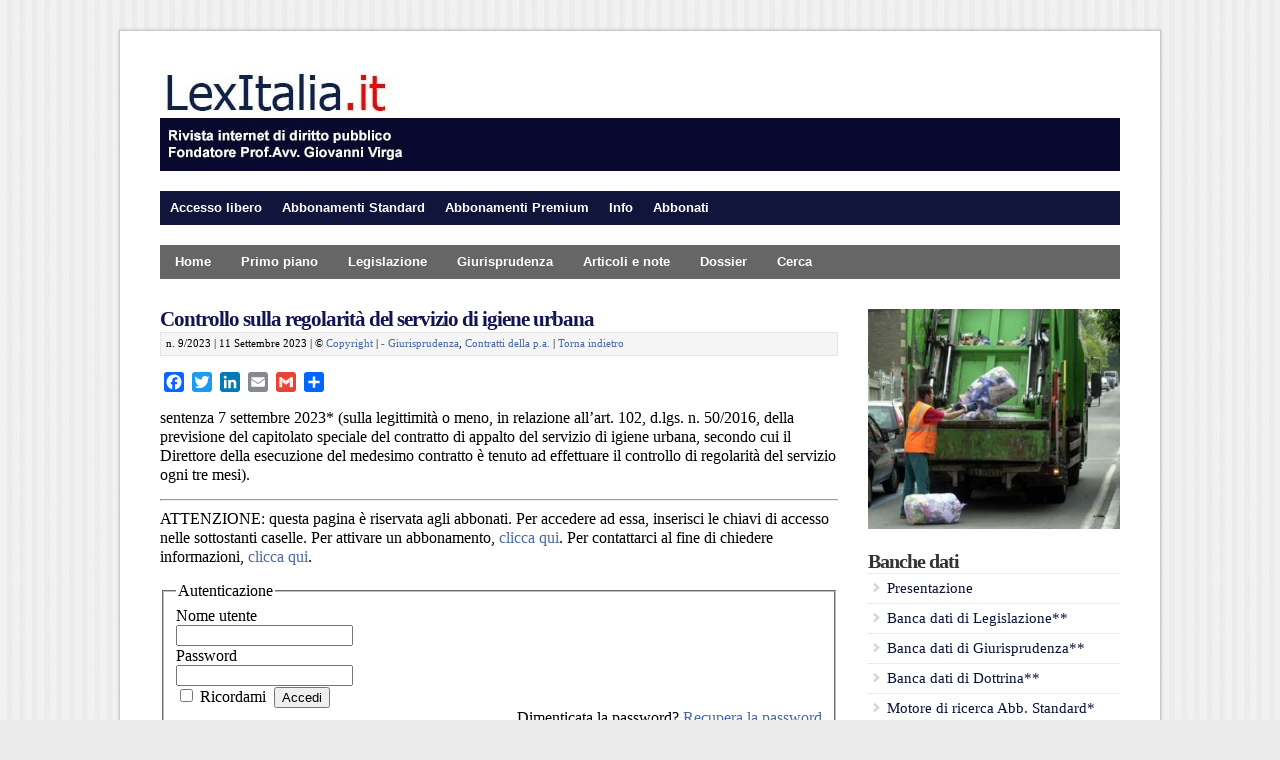

--- FILE ---
content_type: text/html; charset=UTF-8
request_url: https://lexitalia.it/a/2023/144227
body_size: 47299
content:
<!DOCTYPE html PUBLIC "-//W3C//DTD XHTML 1.0 Transitional//EN" "http://www.w3.org/TR/xhtml1/DTD/xhtml1-transitional.dtd">

<html xmlns="http://www.w3.org/1999/xhtml" lang="it-IT">

<head profile="http://gmpg.org/xfn/11">


	
<meta http-equiv="X-UA-Compatible" content="IE=edge" />

<meta http-equiv="Content-Type" content="text/html; charset=UTF-8" />

<meta name="viewport" content="width=device-width" />

<title>   Controllo sulla regolarità del servizio di igiene urbana  : LexItalia.it</title>

<link rel="stylesheet" href="https://lexitalia.it/a/wp-content/themes/wp-davinci209/style.css" type="text/css" media="screen" />

<link rel="pingback" href="https://lexitalia.it/a/xmlrpc.php" />

<!--[if lt IE 9]>
<script src="http://css3-mediaqueries-js.googlecode.com/svn/trunk/css3-mediaqueries.js"></script>
<![endif]-->


<link rel='dns-prefetch' href='//s.w.org' />
<link rel="alternate" type="application/rss+xml" title="LexItalia.it &raquo; Feed" href="https://lexitalia.it/a/feed" />
<link rel="alternate" type="application/rss+xml" title="LexItalia.it &raquo; Feed dei commenti" href="https://lexitalia.it/a/comments/feed" />
<link rel="alternate" type="application/rss+xml" title="LexItalia.it &raquo; Controllo sulla regolarità del servizio di igiene urbana Feed dei commenti" href="https://lexitalia.it/a/2023/144227/feed" />
		<script type="text/javascript">
			window._wpemojiSettings = {"baseUrl":"https:\/\/s.w.org\/images\/core\/emoji\/11.2.0\/72x72\/","ext":".png","svgUrl":"https:\/\/s.w.org\/images\/core\/emoji\/11.2.0\/svg\/","svgExt":".svg","source":{"concatemoji":"https:\/\/lexitalia.it\/a\/wp-includes\/js\/wp-emoji-release.min.js?ver=5.1.21"}};
			!function(e,a,t){var n,r,o,i=a.createElement("canvas"),p=i.getContext&&i.getContext("2d");function s(e,t){var a=String.fromCharCode;p.clearRect(0,0,i.width,i.height),p.fillText(a.apply(this,e),0,0);e=i.toDataURL();return p.clearRect(0,0,i.width,i.height),p.fillText(a.apply(this,t),0,0),e===i.toDataURL()}function c(e){var t=a.createElement("script");t.src=e,t.defer=t.type="text/javascript",a.getElementsByTagName("head")[0].appendChild(t)}for(o=Array("flag","emoji"),t.supports={everything:!0,everythingExceptFlag:!0},r=0;r<o.length;r++)t.supports[o[r]]=function(e){if(!p||!p.fillText)return!1;switch(p.textBaseline="top",p.font="600 32px Arial",e){case"flag":return s([55356,56826,55356,56819],[55356,56826,8203,55356,56819])?!1:!s([55356,57332,56128,56423,56128,56418,56128,56421,56128,56430,56128,56423,56128,56447],[55356,57332,8203,56128,56423,8203,56128,56418,8203,56128,56421,8203,56128,56430,8203,56128,56423,8203,56128,56447]);case"emoji":return!s([55358,56760,9792,65039],[55358,56760,8203,9792,65039])}return!1}(o[r]),t.supports.everything=t.supports.everything&&t.supports[o[r]],"flag"!==o[r]&&(t.supports.everythingExceptFlag=t.supports.everythingExceptFlag&&t.supports[o[r]]);t.supports.everythingExceptFlag=t.supports.everythingExceptFlag&&!t.supports.flag,t.DOMReady=!1,t.readyCallback=function(){t.DOMReady=!0},t.supports.everything||(n=function(){t.readyCallback()},a.addEventListener?(a.addEventListener("DOMContentLoaded",n,!1),e.addEventListener("load",n,!1)):(e.attachEvent("onload",n),a.attachEvent("onreadystatechange",function(){"complete"===a.readyState&&t.readyCallback()})),(n=t.source||{}).concatemoji?c(n.concatemoji):n.wpemoji&&n.twemoji&&(c(n.twemoji),c(n.wpemoji)))}(window,document,window._wpemojiSettings);
		</script>
		<style type="text/css">
img.wp-smiley,
img.emoji {
	display: inline !important;
	border: none !important;
	box-shadow: none !important;
	height: 1em !important;
	width: 1em !important;
	margin: 0 .07em !important;
	vertical-align: -0.1em !important;
	background: none !important;
	padding: 0 !important;
}
</style>
	<link rel='stylesheet' id='validate-engine-css-css'  href='https://lexitalia.it/a/wp-content/plugins/wysija-newsletters/css/validationEngine.jquery.css?ver=2.14' type='text/css' media='all' />
<link rel='stylesheet' id='wp-block-library-css'  href='https://lexitalia.it/a/wp-includes/css/dist/block-library/style.min.css?ver=5.1.21' type='text/css' media='all' />
<link rel='stylesheet' id='tablepress-default-css'  href='https://lexitalia.it/a/wp-content/plugins/tablepress/css/default.min.css?ver=1.9.2' type='text/css' media='all' />
<link rel='stylesheet' id='addtoany-css'  href='https://lexitalia.it/a/wp-content/plugins/add-to-any/addtoany.min.css?ver=1.15' type='text/css' media='all' />
<link rel='stylesheet' id='wp-members-css'  href='http://www.lexitalia.it/a/wp-content/themes/wp-davinci209/style.css?ver=5.1.21' type='text/css' media='all' />
<script type='text/javascript' src='https://lexitalia.it/a/wp-includes/js/jquery/jquery.js?ver=1.12.4'></script>
<script type='text/javascript' src='https://lexitalia.it/a/wp-includes/js/jquery/jquery-migrate.min.js?ver=1.4.1'></script>
<script type='text/javascript' src='https://lexitalia.it/a/wp-content/plugins/add-to-any/addtoany.min.js?ver=1.1'></script>
<script type='text/javascript'>
/* <![CDATA[ */
var upb_vars = {"ajaxurl":"https:\/\/lexitalia.it\/a\/wp-admin\/admin-ajax.php","added_message":"Il segnalibro \u00e8 stato aggiunto.","delete_message":"Il segnalibro \u00e8 stato cancellato."};
/* ]]> */
</script>
<script type='text/javascript' src='https://lexitalia.it/a/wp-content/plugins/user-bookmarks/includes/bookmarks.js?ver=5.1.21'></script>
<script type='text/javascript' src='https://lexitalia.it/a/wp-content/themes/wp-davinci209/js/external.js?ver=5.1.21'></script>
<script type='text/javascript' src='https://lexitalia.it/a/wp-content/themes/wp-davinci209/js/suckerfish.js?ver=5.1.21'></script>
<script type='text/javascript' src='https://lexitalia.it/a/wp-content/themes/wp-davinci209/js/suckerfish-cat.js?ver=5.1.21'></script>
<script type='text/javascript' src='https://lexitalia.it/a/wp-content/themes/wp-davinci209/js/flexslider.js?ver=5.1.21'></script>
<script type='text/javascript' src='https://lexitalia.it/a/wp-content/themes/wp-davinci209/admin/jquery-ui-personalized-1.5.2.packed.js?ver=5.1.21'></script>
<script type='text/javascript' src='https://lexitalia.it/a/wp-content/themes/wp-davinci209/admin/sprinkle-tabs.js?ver=5.1.21'></script>
<link rel='https://api.w.org/' href='https://lexitalia.it/a/wp-json/' />
<link rel="EditURI" type="application/rsd+xml" title="RSD" href="https://lexitalia.it/a/xmlrpc.php?rsd" />
<link rel="wlwmanifest" type="application/wlwmanifest+xml" href="https://lexitalia.it/a/wp-includes/wlwmanifest.xml" /> 
<link rel='prev' title='Pubblicazione dei bandi di concorso' href='https://lexitalia.it/a/2023/144225' />
<link rel='next' title='Prescrizione estintiva del risarcimento del danno' href='https://lexitalia.it/a/2023/144229' />
<meta name="generator" content="WordPress 5.1.21" />
<link rel="canonical" href="https://lexitalia.it/a/2023/144227" />
<link rel='shortlink' href='https://lexitalia.it/a/?p=144227' />
<link rel="alternate" type="application/json+oembed" href="https://lexitalia.it/a/wp-json/oembed/1.0/embed?url=https%3A%2F%2Flexitalia.it%2Fa%2F2023%2F144227" />
<link rel="alternate" type="text/xml+oembed" href="https://lexitalia.it/a/wp-json/oembed/1.0/embed?url=https%3A%2F%2Flexitalia.it%2Fa%2F2023%2F144227&#038;format=xml" />

<script data-cfasync="false">
window.a2a_config=window.a2a_config||{};a2a_config.callbacks=[];a2a_config.overlays=[];a2a_config.templates={};a2a_localize = {
	Share: "Share",
	Save: "Salva",
	Subscribe: "Abbonati",
	Email: "Email",
	Bookmark: "Segnalibro",
	ShowAll: "espandi",
	ShowLess: "comprimi",
	FindServices: "Trova servizi",
	FindAnyServiceToAddTo: "Trova subito un servizio da aggiungere",
	PoweredBy: "Powered by",
	ShareViaEmail: "Condividi via email",
	SubscribeViaEmail: "Iscriviti via email",
	BookmarkInYourBrowser: "Aggiungi ai segnalibri",
	BookmarkInstructions: "Premi Ctrl+D o \u2318+D per mettere questa pagina nei preferiti",
	AddToYourFavorites: "Aggiungi ai favoriti",
	SendFromWebOrProgram: "Invia da qualsiasi indirizzo email o programma di posta elettronica",
	EmailProgram: "Programma di posta elettronica",
	More: "Di più&#8230;",
	ThanksForSharing: "Thanks for sharing!",
	ThanksForFollowing: "Thanks for following!"
};

a2a_config.onclick=1;
(function(d,s,a,b){a=d.createElement(s);b=d.getElementsByTagName(s)[0];a.async=1;a.src="https://static.addtoany.com/menu/page.js";b.parentNode.insertBefore(a,b);})(document,"script");
</script>
<!-- WordPress Most Popular --><script type="text/javascript">/* <![CDATA[ */ jQuery.post("https://lexitalia.it/a/wp-admin/admin-ajax.php", { action: "wmp_update", id: 144227, token: "3164e909d9" }); /* ]]> */</script><!-- /WordPress Most Popular --><style data-context="foundation-flickity-css">/*! Flickity v2.0.2
http://flickity.metafizzy.co
---------------------------------------------- */.flickity-enabled{position:relative}.flickity-enabled:focus{outline:0}.flickity-viewport{overflow:hidden;position:relative;height:100%}.flickity-slider{position:absolute;width:100%;height:100%}.flickity-enabled.is-draggable{-webkit-tap-highlight-color:transparent;tap-highlight-color:transparent;-webkit-user-select:none;-moz-user-select:none;-ms-user-select:none;user-select:none}.flickity-enabled.is-draggable .flickity-viewport{cursor:move;cursor:-webkit-grab;cursor:grab}.flickity-enabled.is-draggable .flickity-viewport.is-pointer-down{cursor:-webkit-grabbing;cursor:grabbing}.flickity-prev-next-button{position:absolute;top:50%;width:44px;height:44px;border:none;border-radius:50%;background:#fff;background:hsla(0,0%,100%,.75);cursor:pointer;-webkit-transform:translateY(-50%);transform:translateY(-50%)}.flickity-prev-next-button:hover{background:#fff}.flickity-prev-next-button:focus{outline:0;box-shadow:0 0 0 5px #09f}.flickity-prev-next-button:active{opacity:.6}.flickity-prev-next-button.previous{left:10px}.flickity-prev-next-button.next{right:10px}.flickity-rtl .flickity-prev-next-button.previous{left:auto;right:10px}.flickity-rtl .flickity-prev-next-button.next{right:auto;left:10px}.flickity-prev-next-button:disabled{opacity:.3;cursor:auto}.flickity-prev-next-button svg{position:absolute;left:20%;top:20%;width:60%;height:60%}.flickity-prev-next-button .arrow{fill:#333}.flickity-page-dots{position:absolute;width:100%;bottom:-25px;padding:0;margin:0;list-style:none;text-align:center;line-height:1}.flickity-rtl .flickity-page-dots{direction:rtl}.flickity-page-dots .dot{display:inline-block;width:10px;height:10px;margin:0 8px;background:#333;border-radius:50%;opacity:.25;cursor:pointer}.flickity-page-dots .dot.is-selected{opacity:1}</style>
<!-- Alternate Stylesheet -->
<link href="https://lexitalia.it/a/wp-content/themes/wp-davinci209/styles/default.css" rel="stylesheet" type="text/css" />

<!-- Custom Styles from Theme Setting Page -->
<style type="text/css">
body {background-color:#ebebeb;background-image:url(http://www.lexitalia.it/images/crisp_paper.png);background-repeat:repeat;background-attachment:scroll;background-position:top left;font-family:Georgia,Times,serif;color:#000000;}
a,a:link,a:visited {color:#b3182e;}
a:hover,a:active {color:#1b1862;}
#outer-wrap {border-width:1px;border-style:solid;border-color:#c9c9c9;box-shadow:0px 0px 3px rgba(0,0,0,.2);-moz-box-shadow:0px 0px 3px rgba(0,0,0,.2);-webkit-box-shadow:0px 0px 3px rgba(0,0,0,.2);}
h1,h2,h3,h4,h5,h6,h7,#sitetitle .title {font-family:Georgia,Times,serif;font-weight:bold !important;}
h1,h2,h3,h4,h5,h6,h7,#sitetitle .title {font-weight:bold !important;}
.post-title a,.post-title a:link,.post-title a:visited {color:#141454 !important;}
.post-title a:hover,.post-title a:active {color:#b3182e !important;}
#sitetitle,#sitetitle .title {text-align:left;}
#sitetitle .title,#sitetitle .description {float:none;text-indent:-999em;position:absolute;display:none;left:-999em;}
#topnav,#topnav ul ul a {font-size:10pt;font-weight:bold;font-family:Helvetica,Arial,sans-serif;background:#11153b;}
#topnav {border:0;}
#topnav ul ul,#topnav ul ul a {border-color:#fff;}
#topnav ul li.searchform {padding-right:4px;padding-left:4px;}
#topnav ul a,#topnav ul ul a {color:#ffffff;}
#topnav ul a:hover,#topnav ul ul a:hover {color:#ffffff;}
#topnav ul a:hover,#topnav ul ul a:hover {background-color:#9c9583;}
#catnav,#catnav ul ul a {font-size:10pt;font-weight:bold;font-family:Helvetica,Arial,sans-serif;background-color:#666666;}
#catnav {border:0;} #catnav ul ul,#catnav ul ul a {border-color:#fff;}
#catnav ul a,#catnav ul ul a {color:#ffffff;}
#catnav ul a:hover,#catnav ul ul a:hover {color:#ffffff;}
#catnav ul a:hover,#catnav ul ul a:hover {background-color:#b3182e;}
.maincontent {font-size:12pt;}
.maincontent a, .maincontent a:link, .maincontent a:visited {color:#4a69a6;}
.maincontent a:hover, .maincontent a:active {color:#b3182e;}
#contentright {font-size:11pt;}
#contentright a, #contentright a:link, #contentright a:visited {color:#0c133b;}
#contentright a:hover, #contentright a:active {color:#403879;}
#commentform input#submit,.archive-tabs a,.archive-tabs a:link,.archive-tabs a:visited,a.more-link,a.more-link:link,a.more-link:visited,#searchform #submitbutton,p.email-form .subbutton,a.comment-reply-link,a.comment-reply-link:link,a.comment-reply-link:visited {border-color:#252e42;background-color:#252e42;}
#commentform input#submit,.archive-tabs a,.archive-tabs a:link,.archive-tabs a:visited,a.more-link,a.more-link:link,a.more-link:visited,#searchform #submitbutton,p.email-form .subbutton,a.comment-reply-link,a.comment-reply-link:link,a.comment-reply-link:visited {color:#ffffff;}
#commentform input#submit:hover,.archive-tabs a:hover,.archive-tabs a:active,.archive-tabs .ui-tabs-selected a,a.more-link:hover,a.more-link:active,#searchform #submitbutton:hover,p.email-form .subbutton:hover,a.comment-reply-link:hover,a.comment-reply-link:active {border-color:#c21021;background-color:#c21021;}
#commentform input#submit:hover,.archive-tabs a:hover,.archive-tabs a:active,.archive-tabs .ui-tabs-selected a,a.more-link:hover,a.more-link:active,#searchform #submitbutton:hover,p.email-form .subbutton:hover,a.comment-reply-link:hover,a.comment-reply-link:active {color:#ffffff;}
</style>

<!-- Styles from custom.css -->
<link href="https://lexitalia.it/a/wp-content/themes/wp-davinci209/custom.css" rel="stylesheet" type="text/css" />

<!-- WP-Members version 2.9.6, available at http://rocketgeek.com/wp-members -->
<link rel="icon" href="https://lexitalia.it/a/wp-content/uploads/bandiera-italia11-100x100.png" sizes="32x32" />
<link rel="icon" href="https://lexitalia.it/a/wp-content/uploads/bandiera-italia11-200x200.png" sizes="192x192" />
<link rel="apple-touch-icon-precomposed" href="https://lexitalia.it/a/wp-content/uploads/bandiera-italia11-200x200.png" />
<meta name="msapplication-TileImage" content="https://lexitalia.it/a/wp-content/uploads/bandiera-italia11.png" />
<style>.ios7.web-app-mode.has-fixed header{ background-color: rgba(22,43,70,.88);}</style>	
</head>

<body class="post-template-default single single-post postid-144227 single-format-standard c-sw">

<div id="outer-wrap">

	<div id="wrap">

		<div id="header">
			<div id="head-content" class="clearfix">
									<div id="logo">
						<a href="https://lexitalia.it/a" title="LexItalia.it"><img src="http://www.lexitalia.it/images/logo.jpg" alt="LexItalia.it" /></a>
					</div>
											</div>
		</div>

		<div id="topnav">
			<div class="limit clearfix">
									<ul class="clearfix">
						<li id="menu-item-258" class="menu-item menu-item-type-custom menu-item-object-custom menu-item-has-children menu-item-258"><a>Accesso libero</a>
<ul class="sub-menu">
	<li id="menu-item-260" class="menu-item menu-item-type-custom menu-item-object-custom menu-item-260"><a href="http://www.lexitalia.it/a/info1">Presentazione della rivista</a></li>
	<li id="menu-item-16827" class="menu-item menu-item-type-post_type menu-item-object-page menu-item-16827"><a href="https://lexitalia.it/a/banche-dati">Presentazione delle banche dati</a></li>
	<li id="menu-item-64860" class="menu-item menu-item-type-custom menu-item-object-custom menu-item-64860"><a href="http://www.lexitalia.it/a/2014/19911">Segnalibri</a></li>
	<li id="menu-item-15460" class="menu-item menu-item-type-custom menu-item-object-custom menu-item-15460"><a href="http://www.gazzettaufficiale.it/">Gazzetta Ufficiale R.I.</a></li>
	<li id="menu-item-261" class="menu-item menu-item-type-custom menu-item-object-custom menu-item-261"><a href="http://www.lexitalia.it/a/mailing-list">Mailing list</a></li>
	<li id="menu-item-411" class="menu-item menu-item-type-custom menu-item-object-custom menu-item-411"><a href="http://blog.lexitalia.it/">Weblog</a></li>
	<li id="menu-item-86219" class="menu-item menu-item-type-custom menu-item-object-custom menu-item-86219"><a href="http://www.lexitalia.it/a/2012/12739">Documenti vari</a></li>
	<li id="menu-item-263" class="menu-item menu-item-type-custom menu-item-object-custom menu-item-263"><a href="http://www.lexitalia.it/a/ebooks">E-book</a></li>
</ul>
</li>
<li id="menu-item-264" class="menu-item menu-item-type-custom menu-item-object-custom menu-item-has-children menu-item-264"><a>Abbonamenti Standard</a>
<ul class="sub-menu">
	<li id="menu-item-265" class="menu-item menu-item-type-custom menu-item-object-custom menu-item-265"><a href="http://www.lexitalia.it/a/copertine-precedenti">Precedenti copertine</a></li>
	<li id="menu-item-266" class="menu-item menu-item-type-custom menu-item-object-custom menu-item-266"><a href="http://www.lexitalia.it/a/indici-giurisprudenza">Giurisprudenza</a></li>
	<li id="menu-item-270" class="menu-item menu-item-type-custom menu-item-object-custom menu-item-270"><a href="http://www.lexitalia.it/a/?p=14766">Motore di ricerca</a></li>
</ul>
</li>
<li id="menu-item-271" class="menu-item menu-item-type-custom menu-item-object-custom menu-item-has-children menu-item-271"><a>Abbonamenti Premium</a>
<ul class="sub-menu">
	<li id="menu-item-272" class="menu-item menu-item-type-custom menu-item-object-custom menu-item-272"><a href="http://www.lexitalia.it/a/copertine-precedenti">Precedenti copertine</a></li>
	<li id="menu-item-274" class="menu-item menu-item-type-custom menu-item-object-custom menu-item-274"><a href="http://www.lexitalia.it/a/indici-giurisprudenza">Giurisprudenza</a></li>
	<li id="menu-item-275" class="menu-item menu-item-type-custom menu-item-object-custom menu-item-275"><a href="http://www.lexitalia.it/uploads1/lex.htm">Banca dati di Legislazione</a></li>
	<li id="menu-item-276" class="menu-item menu-item-type-custom menu-item-object-custom menu-item-276"><a href="http://www.lexitalia.it/uploads1/giurisprudenza.htm">Banca dati di Giurisprudenza</a></li>
	<li id="menu-item-277" class="menu-item menu-item-type-custom menu-item-object-custom menu-item-277"><a href="http://www.lexitalia.it/uploads1/dottrina.htm">Banca dati di Dottrina</a></li>
</ul>
</li>
<li id="menu-item-279" class="menu-item menu-item-type-custom menu-item-object-custom menu-item-has-children menu-item-279"><a>Info</a>
<ul class="sub-menu">
	<li id="menu-item-280" class="menu-item menu-item-type-custom menu-item-object-custom menu-item-280"><a href="http://www.lexitalia.it/a/contatti">Contatti</a></li>
	<li id="menu-item-13076" class="menu-item menu-item-type-custom menu-item-object-custom menu-item-13076"><a href="http://www.lexitalia.it/a/2012/12916">Collaborazioni</a></li>
	<li id="menu-item-281" class="menu-item menu-item-type-custom menu-item-object-custom menu-item-281"><a href="http://www.lexitalia.it/a/2012/12911">Copyright</a></li>
	<li id="menu-item-72700" class="menu-item menu-item-type-custom menu-item-object-custom menu-item-72700"><a href="http://www.lexitalia.it/members/member_cp/view_info.php">Info su abbonamento</a></li>
	<li id="menu-item-41698" class="menu-item menu-item-type-custom menu-item-object-custom menu-item-41698"><a href="http://www.lexitalia.it/a/?a=logout">Logout</a></li>
</ul>
</li>
<li id="menu-item-282" class="menu-item menu-item-type-custom menu-item-object-custom menu-item-has-children menu-item-282"><a>Abbonati</a>
<ul class="sub-menu">
	<li id="menu-item-2132" class="menu-item menu-item-type-custom menu-item-object-custom menu-item-2132"><a href="http://www.lexitalia.it/a/condizioni-abbonamento">Condizioni di abbonamento</a></li>
	<li id="menu-item-32960" class="menu-item menu-item-type-custom menu-item-object-custom menu-item-32960"><a href="http://www.lexitalia.it/a/tabella-comparativa">Tabella comparativa</a></li>
	<li id="menu-item-2135" class="menu-item menu-item-type-custom menu-item-object-custom menu-item-2135"><a href="http://www.lexitalia.it/vari/bollettino.pdf">Bollettino c/c postale</a></li>
	<li id="menu-item-65335" class="menu-item menu-item-type-custom menu-item-object-custom menu-item-65335"><a href="http://www.lexitalia.it/vari/abbannuale.htm">Modulo html</a></li>
	<li id="menu-item-2134" class="menu-item menu-item-type-custom menu-item-object-custom menu-item-2134"><a href="http://www.lexitalia.it/a/negozio-2">Procedura on line</a></li>
</ul>
</li>
						<li class="searchform"><form id="searchform" method="get" action="https://lexitalia.it/a/" ><input type="text" value="" onfocus="if (this.value == '') {this.value = '';}" onblur="if (this.value == '') {this.value = '';}" size="18" maxlength="50" name="s" id="searchfield" /><input type="submit" value="Cerca" id="submitbutton" /></form>
</li>
					</ul>
							</div>
		</div>

				<div id="catnav">
			<div class="limit clearfix">
									<ul class="clearfix">
						<li id="menu-item-1477" class="menu-item menu-item-type-custom menu-item-object-custom menu-item-1477"><a href="http://www.lexitalia.it/a/">Home</a></li>
<li id="menu-item-63539" class="menu-item menu-item-type-taxonomy menu-item-object-category menu-item-63539"><a href="https://lexitalia.it/a/category/primo-piano">Primo piano</a></li>
<li id="menu-item-63542" class="menu-item menu-item-type-taxonomy menu-item-object-category menu-item-63542"><a href="https://lexitalia.it/a/category/legislazione">Legislazione</a></li>
<li id="menu-item-63717" class="menu-item menu-item-type-taxonomy menu-item-object-category current-post-ancestor current-menu-parent current-post-parent menu-item-63717"><a href="https://lexitalia.it/a/category/giurisprudenza">Giurisprudenza</a></li>
<li id="menu-item-63718" class="menu-item menu-item-type-taxonomy menu-item-object-category menu-item-63718"><a href="https://lexitalia.it/a/category/articoli-e-note">Articoli e note</a></li>
<li id="menu-item-64844" class="menu-item menu-item-type-custom menu-item-object-custom menu-item-has-children menu-item-64844"><a>Dossier</a>
<ul class="sub-menu">
	<li id="menu-item-86988" class="menu-item menu-item-type-custom menu-item-object-custom menu-item-86988"><a href="http://www.lexitalia.it/a/il-sistema-elettorale-c-d-italicum">Dossier sull&#8217;Italicum</a></li>
	<li id="menu-item-64845" class="menu-item menu-item-type-custom menu-item-object-custom menu-item-64845"><a href="http://www.lexitalia.it/a/2015/64839">Riforma della P.A.</a></li>
	<li id="menu-item-75378" class="menu-item menu-item-type-custom menu-item-object-custom menu-item-75378"><a href="http://www.lexitalia.it/a/2016/75106">Riforma della Costituzione</a></li>
	<li id="menu-item-72195" class="menu-item menu-item-type-custom menu-item-object-custom menu-item-72195"><a href="http://www.lexitalia.it/a/2016/72190">Riforma degli appalti</a></li>
	<li id="menu-item-78608" class="menu-item menu-item-type-custom menu-item-object-custom menu-item-78608"><a href="http://www.lexitalia.it/a/2016/78604">Il processo amministrativo telematico</a></li>
	<li id="menu-item-64852" class="menu-item menu-item-type-custom menu-item-object-custom menu-item-64852"><a href="http://www.lexitalia.it/a/2015/64847">Jobs act</a></li>
	<li id="menu-item-69354" class="menu-item menu-item-type-custom menu-item-object-custom menu-item-69354"><a href="http://www.lexitalia.it/a/2014/11359">Fatturazione elettronica</a></li>
</ul>
</li>
<li id="menu-item-64380" class="menu-item menu-item-type-custom menu-item-object-custom menu-item-64380"><a href="http://www.lexitalia.it/a/ricerca1">Cerca</a></li>
					</ul>
							</div>
		</div>
		
		
	
	
	<div id="page" class="clearfix">

		<div id="contentleft">

			

			
			
			<div id="content" class="maincontent">

				
				

				<div class="singlepost">

					<div class="post" id="post-main-144227">

						<div class="entry">

							<h1 class="post-title single"><a href="https://lexitalia.it/a/2023/144227" rel="bookmark" title="Permanent Link to Controllo sulla regolarità del servizio di igiene urbana">Controllo sulla regolarità del servizio di igiene urbana</a></h1>

							<div class="meta single">



	<span class="meta-date">

n. 9/2023 | 11 Settembre 2023 | © <a href="http://www.lexitalia.it/a/copyright">Copyright</a> |  <a href="https://lexitalia.it/a/category/giurisprudenza" rel="category tag">- Giurisprudenza</a>, <a href="https://lexitalia.it/a/category/contratti-della-p-a" rel="category tag">Contratti della p.a.</a> | <a href="javascript:history.go(-1)">Torna indietro</a> 


		
	<span class="readmore">

		<a href="https://lexitalia.it/a/2023/144227" rel="nofollow" title="Permanent Link to Controllo sulla regolarità del servizio di igiene urbana">More</a>

	</span>

</div>


							

							<div class="addtoany_share_save_container addtoany_content addtoany_content_top">
<div class="a2a_kit a2a_kit_size_20 addtoany_list" data-a2a-url="https://lexitalia.it/a/2023/144227" data-a2a-title="Controllo sulla regolarità del servizio di igiene urbana"><a class="a2a_button_facebook" href="https://www.addtoany.com/add_to/facebook?linkurl=https%3A%2F%2Flexitalia.it%2Fa%2F2023%2F144227&amp;linkname=Controllo%20sulla%20regolarit%C3%A0%20del%20servizio%20di%20igiene%20urbana" title="Facebook" rel="nofollow noopener" target="_blank"></a><a class="a2a_button_twitter" href="https://www.addtoany.com/add_to/twitter?linkurl=https%3A%2F%2Flexitalia.it%2Fa%2F2023%2F144227&amp;linkname=Controllo%20sulla%20regolarit%C3%A0%20del%20servizio%20di%20igiene%20urbana" title="Twitter" rel="nofollow noopener" target="_blank"></a><a class="a2a_button_linkedin" href="https://www.addtoany.com/add_to/linkedin?linkurl=https%3A%2F%2Flexitalia.it%2Fa%2F2023%2F144227&amp;linkname=Controllo%20sulla%20regolarit%C3%A0%20del%20servizio%20di%20igiene%20urbana" title="LinkedIn" rel="nofollow noopener" target="_blank"></a><a class="a2a_button_email" href="https://www.addtoany.com/add_to/email?linkurl=https%3A%2F%2Flexitalia.it%2Fa%2F2023%2F144227&amp;linkname=Controllo%20sulla%20regolarit%C3%A0%20del%20servizio%20di%20igiene%20urbana" title="Email" rel="nofollow noopener" target="_blank"></a><a class="a2a_button_google_gmail" href="https://www.addtoany.com/add_to/google_gmail?linkurl=https%3A%2F%2Flexitalia.it%2Fa%2F2023%2F144227&amp;linkname=Controllo%20sulla%20regolarit%C3%A0%20del%20servizio%20di%20igiene%20urbana" title="Gmail" rel="nofollow noopener" target="_blank"></a><a class="a2a_dd addtoany_share_save addtoany_share" href="https://www.addtoany.com/share"></a></div>
</div>
<p>sentenza 7 settembre 2023* (sulla legittimità o meno, in relazione all’art. 102, d.lgs. n. 50/2016, della previsione del capitolato speciale del contratto di appalto del servizio di igiene urbana, secondo cui il Direttore della esecuzione del medesimo contratto è tenuto ad effettuare il controllo di regolarità del servizio ogni tre mesi).</p>
<p><hr/>ATTENZIONE: questa pagina è riservata agli abbonati. Per accedere ad essa, inserisci le chiavi di accesso nelle sottostanti caselle. Per attivare un abbonamento, <a href="http://www.lexitalia.it/a/negozio">clicca qui</a>. Per contattarci al fine di chiedere informazioni, <a href="http://www.lexitalia.it/a/contatti">clicca qui</a>. </p>
<div id="wpmem_login"><a name="login"></a><form action="/members/login.php" method="POST" id="" class="form"><input type="hidden" name="action" value="login" /><fieldset><legend>Autenticazione</legend><label for="username">Nome utente</label><div class="div_text"><input name="username" type="text" id="username" value="" class="username" /></div><label for="password">Password</label><div class="div_text"><input name="password" type="password" id="password" class="password" /></div><input name="redirect_to" type="hidden" value="https://lexitalia.it/a/2023/144227" /><input name="a" type="hidden" value="login" /><div class="button_div"><input name="rememberme" type="checkbox" id="rememberme" value="forever" />&nbsp;Ricordami&nbsp;&nbsp;<input type="submit" name="Submit" value="Accedi" class="buttons" /></div><div align="right" class="link-text">Dimenticata la password?&nbsp;<a href="http://www.lexitalia.it/members/lost_password.php?a=pwdreset">Recupera la password</a></div><div align="right" class="link-text">Non hai una password?&nbsp;<a href="http://www.lexitalia.it/a/negozio">Attiva un abbonamento</a></div></fieldset></form></div><div style=text-align:right;></div>
<div class="crp_related  ">
<hr>
<h5>Vedi anche:</h5>
<ul>
<li><a href="https://lexitalia.it/a/2015/67902"    ><span class="crp_title">Proroga del servizio di igiene urbana</span></a><span class="crp_date"> 4 Dicembre 2015</span> </li>
<li><a href="https://lexitalia.it/a/2016/77447"    ><span class="crp_title">Affidamento “in house” del servizio di igiene urbana</span></a><span class="crp_date"> 18 Maggio 2016</span> </li>
<li><a href="https://lexitalia.it/a/2017/91240"    ><span class="crp_title">Proroga di urgenza del servizio di igiene urbana</span></a><span class="crp_date"> 27 Aprile 2017</span> </li>
</ul>
<div class="crp_clear"></div>
</div>
 

							<div style="clear:both;"></div>

							
							

						</div>

						
						<div id="related" class="clearfix" style="text-align: left;">
	<img border="0" src="http://www.lexitalia.it/images/Lexitalia3.gif" width="180" height="35"><p>
	</p><hr />
 <p style="text-align: left;font-family:Helvetica, sans-serif;"><a href="http://www.lexitalia.it/a/info1">Presentazione della rivista</a></p>
  <p style="text-align: left;font-family:Helvetica, sans-serif;"><a href="http://www.lexitalia.it/a/richiesta-di-informazioni">Richiedi informazioni</a></p>
  <p style="text-align: left;font-family:Helvetica, sans-serif;"><a href="http://www.lexitalia.it/a/negozio">Attiva un abbonamento</a></p><hr />

</div> 

                                                    		<p class="nocomments"></p>
	
					</div>

					<div class="navigation clearfix">
	<div class="alignleft single">
		&laquo; <a href="https://lexitalia.it/a/2023/144225" rel="prev">Pubblicazione dei bandi di concorso</a>	</div>
	<div class="alignright single">
		<a href="https://lexitalia.it/a/2023/144229" rel="next">Prescrizione estintiva del risarcimento del danno</a> &raquo;	</div>
</div>
				</div>


			</div>

			
		</div>


		<div id="contentright">

			<div id="sidebar" class="clearfix">
				<div id="featuredimagewidget-3" class="widget widget_featuredimagewidget"><div class="widget-wrap"><img width="315" height="275" src="https://lexitalia.it/a/wp-content/uploads/raccolta-rifiuti1-315x275.jpg" class="attachment-narrow-featured-image size-narrow-featured-image wp-post-image" alt="" /></div></div><div id="nav_menu-2" class="widget widget_nav_menu"><div class="widget-wrap"><h3 class="widgettitle"><span>Banche dati</span></h3><div class="menu-banche-dati-container"><ul id="menu-banche-dati" class="menu"><li id="menu-item-16826" class="menu-item menu-item-type-custom menu-item-object-custom menu-item-16826"><a href="http://www.lexitalia.it/a/banche-dati">Presentazione</a></li>
<li id="menu-item-16601" class="menu-item menu-item-type-custom menu-item-object-custom menu-item-16601"><a href="http://www.lexitalia.it/uploads1/lex.htm">Banca dati di Legislazione**</a></li>
<li id="menu-item-16604" class="menu-item menu-item-type-custom menu-item-object-custom menu-item-16604"><a href="http://www.lexitalia.it/uploads1/giurisprudenza.htm">Banca dati di Giurisprudenza**</a></li>
<li id="menu-item-16607" class="menu-item menu-item-type-custom menu-item-object-custom menu-item-16607"><a href="http://www.lexitalia.it/uploads1/dottrina.htm">Banca dati di Dottrina**</a></li>
<li id="menu-item-16609" class="menu-item menu-item-type-custom menu-item-object-custom menu-item-16609"><a href="http://www.lexitalia.it/a/motore-di-ricerca-standard">Motore di ricerca Abb. Standard*</a></li>
</ul></div></div></div><div id="upb_bookmarks_list_widget-3" class="widget widget_upb_bookmarks_list_widget"><div class="widget-wrap"><h3 class="widgettitle"><span>Segnalibri</span></h3>Funzione riservata agli abbonati che consente di appuntare i documenti di interesse.</div></div>		<div id="recent-posts-2" class="widget widget_recent_entries"><div class="widget-wrap">		<h3 class="widgettitle"><span>I più recenti:</span></h3>		<ul>
											<li>
					<a href="https://lexitalia.it/a/2026/155745">Presentazione della “Dichiarazione di offerta economica” relativa ad un lotto diverso: mero errore materiale?</a>
									</li>
											<li>
					<a href="https://lexitalia.it/a/2026/155743">Giustificazioni tardive: esclusione dell’offerta sospettata di anomalia?</a>
									</li>
											<li>
					<a href="https://lexitalia.it/a/2026/155740">Realizzazione di un balcone con forma ad “L”</a>
									</li>
											<li>
					<a href="https://lexitalia.it/a/2026/155737">Corrispondenza dell’offerta alle “caratteristiche minime” inderogabili della fornitura richiesta</a>
									</li>
											<li>
					<a href="https://lexitalia.it/a/2026/155735">Pubblicazione del bando di gara all’Albo Pretorio</a>
									</li>
											<li>
					<a href="https://lexitalia.it/a/2026/155731">Interdittiva antimafia</a>
									</li>
											<li>
					<a href="https://lexitalia.it/a/2026/155729">Visto di ingresso</a>
									</li>
											<li>
					<a href="https://lexitalia.it/a/2026/155727">Pergolato</a>
									</li>
					</ul>
		</div></div><div id="wmp_widget-6" class="widget widget_wmp_widget"><div class="widget-wrap"><h3 class="widgettitle"><span>I più letti (nelle ultime 24 ore):</span></h3><ul class="wp-most-popular">
			<li class="post-155743posttype-poststatus-publishformat-standardhas-post-thumbnailhentrycategory-giurisprudenzacategory-contratti-della-p-atag-featured">
				<a href="https://lexitalia.it/a/2026/155743" title="Giustificazioni tardive: esclusione dell’offerta sospettata di anomalia?">
					Giustificazioni tardive: esclusione dell’offerta sospettata di anomalia?
				</a>
			</li>
		
			<li class="post-155737posttype-poststatus-publishformat-standardhas-post-thumbnailhentrycategory-giurisprudenzacategory-contratti-della-p-atag-featured">
				<a href="https://lexitalia.it/a/2026/155737" title="Corrispondenza dell’offerta alle “caratteristiche minime” inderogabili della fornitura richiesta">
					Corrispondenza dell’offerta alle “caratteristiche minime” inderogabili della fornitura richiesta
				</a>
			</li>
		
			<li class="post-155727posttype-poststatus-publishformat-standardhas-post-thumbnailhentrycategory-giurisprudenzacategory-edilizia-ed-urbanisticatag-featured">
				<a href="https://lexitalia.it/a/2026/155727" title="Pergolato">
					Pergolato
				</a>
			</li>
		
			<li class="post-155731posttype-poststatus-publishformat-standardhas-post-thumbnailhentrycategory-giurisprudenzacategory-misure-di-prevenzione-e-di-sicurezzatag-featured">
				<a href="https://lexitalia.it/a/2026/155731" title="Interdittiva antimafia">
					Interdittiva antimafia
				</a>
			</li>
		
			<li class="post-155597posttype-poststatus-publishformat-standardhas-post-thumbnailhentrycategory-primo-pianocategory-responsabilita-amministrativatag-featured">
				<a href="https://lexitalia.it/a/2026/155597" title="Riforma dei controlli e della responsabilità avanti la Corte dei conti">
					Riforma dei controlli e della responsabilità avanti la Corte dei conti
				</a>
			</li>
		
			<li class="post-155665posttype-poststatus-publishformat-standardhas-post-thumbnailhentrycategory-primo-pianocategory-edilizia-ed-urbanisticatag-featured">
				<a href="https://lexitalia.it/a/2026/155665" title="Codice dell’edilizia e delle costruzioni">
					Codice dell’edilizia e delle costruzioni
				</a>
			</li>
		
			<li class="post-155602posttype-poststatus-publishformat-standardhas-post-thumbnailhentrycategory-primo-pianocategory-pubblico-impiegotag-featured">
				<a href="https://lexitalia.it/a/2026/155602" title="Incarichi dirigenziali a contratto">
					Incarichi dirigenziali a contratto
				</a>
			</li>
		
			<li class="post-155707posttype-poststatus-publishformat-standardhas-post-thumbnailhentrycategory-primo-pianocategory-giustizia-penaletag-featured">
				<a href="https://lexitalia.it/a/2026/155707" title="Presunzione di innocenza, prescrizione del reato e decisione del giudice">
					Presunzione di innocenza, prescrizione del reato e decisione del giudice
				</a>
			</li>
		</ul></div></div><div id="text-2" class="widget widget_text"><div class="widget-wrap"><h3 class="widgettitle"><span>LexItalia.it</span></h3>			<div class="textwidget"><p><b>FONDATORE</b><br />
<a href="http://www.lexitalia.it/a/2012/12924">GIOVANNI VIRGA</a> <br />
<i>(Professore di diritto amministrativo nell'Università di Palermo)</i><br />
<br />
<b>ABBONAMENTI E PUBBLICITA'</b><br />
GIURICONSULT s.r.l.<br />
Via Principe di Paternò, 74/A<br />
90144 Palermo<br />
Tel. 091-76.54.275<br />
<br />
Per collaborazioni e/o contributi scrivere a mail1@lexitalia.it <br />
fax 02-700.415.624<br />
<br />
Codice ISSN: 2240-5534<br />
<br />
© Informazioni sul <a href="http://www.lexitalia.it/a/copyright"> copyright</a> 
e <a href="http://www.lexitalia.it/a/2012/12916">sulle modalità di 
collaborazione</a> con la rivista.<br />
&nbsp;</p>
</div>
		</div></div><div id="wysija-2" class="widget widget_wysija"><div class="widget-wrap"><h3 class="widgettitle"><span>Iscriviti alla Newsletter</span></h3><div class="widget_wysija_cont"><div id="msg-form-wysija-2" class="wysija-msg ajax"></div><form id="form-wysija-2" method="post" action="#wysija" class="widget_wysija">
<p class="wysija-paragraph">
    <label>Nome e Cognome  <span class="wysija-required">*</span></label>
    
    	<input type="text" name="wysija[user][lastname]" class="wysija-input validate[required]" title="Nome e Cognome "  value="" />
    
    
    
    <span class="abs-req">
        <input type="text" name="wysija[user][abs][lastname]" class="wysija-input validated[abs][lastname]" value="" />
    </span>
    
</p>
<p class="wysija-paragraph">
    <label>Email <span class="wysija-required">*</span></label>
    
    	<input type="text" name="wysija[user][email]" class="wysija-input validate[required,custom[email]]" title="Email"  value="" />
    
    
    
    <span class="abs-req">
        <input type="text" name="wysija[user][abs][email]" class="wysija-input validated[abs][email]" value="" />
    </span>
    
</p>
<hr />

<input class="wysija-submit wysija-submit-field" type="submit" value="Iscriviti" />

    <input type="hidden" name="form_id" value="7" />
    <input type="hidden" name="action" value="save" />
    <input type="hidden" name="controller" value="subscribers" />
    <input type="hidden" value="1" name="wysija-page" />

    
        <input type="hidden" name="wysija[user_list][list_ids]" value="5" />
    
 </form></div></div></div><div id="banner300-widget-2" class="widget banner300"><div class="widget-wrap"></div></div>			</div>

			<div id="sidebar-bottom" class="clearfix">

				<div id="sidebar-bottom-left">
														</div>

				<div id="sidebar-bottom-right">
														</div>

			</div>

		</div>


		</div>

	
</div>


<div id="footer-widgets" class="maincontent">
	<div class="limit clearfix">
		<div class="footer-widget1">
			<div id="wmp_widget-5" class="widget widget_wmp_widget"><div class="widget-wrap"><h3 class="widgettitle"><span>I più letti (nell&#039;ultimo mese)</span></h3><ul class="wp-most-popular">
			<li class="post-155487posttype-poststatus-publishformat-standardhas-post-thumbnailhentrycategory-primo-pianocategory-responsabilita-amministrativatag-featured">
				<a href="https://lexitalia.it/a/2026/155487" title="Riforma della Corte dei conti">
					Riforma della Corte dei conti
				</a>
			</li>
		
			<li class="post-155543posttype-poststatus-publishformat-standardhas-post-thumbnailhentrycategory-primo-pianocategory-responsabilita-amministrativatag-featured">
				<a href="https://lexitalia.it/a/2026/155543" title="Responsabilità erariale e Corte dei conti">
					Responsabilità erariale e Corte dei conti
				</a>
			</li>
		
			<li class="post-155597posttype-poststatus-publishformat-standardhas-post-thumbnailhentrycategory-primo-pianocategory-responsabilita-amministrativatag-featured">
				<a href="https://lexitalia.it/a/2026/155597" title="Riforma dei controlli e della responsabilità avanti la Corte dei conti">
					Riforma dei controlli e della responsabilità avanti la Corte dei conti
				</a>
			</li>
		
			<li class="post-155665posttype-poststatus-publishformat-standardhas-post-thumbnailhentrycategory-primo-pianocategory-edilizia-ed-urbanisticatag-featured">
				<a href="https://lexitalia.it/a/2026/155665" title="Codice dell’edilizia e delle costruzioni">
					Codice dell’edilizia e delle costruzioni
				</a>
			</li>
		
			<li class="post-155583posttype-poststatus-publishformat-standardhas-post-thumbnailhentrycategory-giurisprudenzacategory-giustizia-amministrativatag-featured">
				<a href="https://lexitalia.it/a/2026/155583" title="Processo amministrativo e inutilizzabilità dei documenti tardivamente prodotti">
					Processo amministrativo e inutilizzabilità dei documenti tardivamente prodotti
				</a>
			</li>
		
			<li class="post-155187posttype-poststatus-publishformat-standardhas-post-thumbnailhentrycategory-giurisprudenzacategory-giustizia-civiletag-featured">
				<a href="https://lexitalia.it/a/2025/155187" title="Iscrizione della causa a ruolo, mancato versamento del contributo unificato">
					Iscrizione della causa a ruolo, mancato versamento del contributo unificato
				</a>
			</li>
		
			<li class="post-155483posttype-poststatus-publishformat-standardhas-post-thumbnailhentrycategory-giurisprudenzacategory-edilizia-ed-urbanisticatag-featured">
				<a href="https://lexitalia.it/a/2026/155483" title="Annullamento di ufficio del titolo edilizio">
					Annullamento di ufficio del titolo edilizio
				</a>
			</li>
		
			<li class="post-155255posttype-poststatus-publishformat-standardhas-post-thumbnailhentrycategory-giurisprudenzacategory-giustizia-amministrativatag-featured">
				<a href="https://lexitalia.it/a/2025/155255" title="Spese giudiziali della fase cautelare innanzi al TAR">
					Spese giudiziali della fase cautelare innanzi al TAR
				</a>
			</li>
		
			<li class="post-155481posttype-poststatus-publishformat-standardhas-post-thumbnailhentrycategory-giurisprudenzacategory-giustizia-amministrativatag-featured">
				<a href="https://lexitalia.it/a/2026/155481" title="Integrazione postuma della motivazione dell’atto impugnato o meri chiarimenti difensivi?">
					Integrazione postuma della motivazione dell’atto impugnato o meri chiarimenti difensivi?
				</a>
			</li>
		</ul></div></div>		</div>
		<div class="footer-widget2">
			<div id="nav_menu-5" class="widget widget_nav_menu"><div class="widget-wrap"><h3 class="widgettitle"><span>Banche dati</span></h3><div class="menu-banche-dati-container"><ul id="menu-banche-dati-1" class="menu"><li class="menu-item menu-item-type-custom menu-item-object-custom menu-item-16826"><a href="http://www.lexitalia.it/a/banche-dati">Presentazione</a></li>
<li class="menu-item menu-item-type-custom menu-item-object-custom menu-item-16601"><a href="http://www.lexitalia.it/uploads1/lex.htm">Banca dati di Legislazione**</a></li>
<li class="menu-item menu-item-type-custom menu-item-object-custom menu-item-16604"><a href="http://www.lexitalia.it/uploads1/giurisprudenza.htm">Banca dati di Giurisprudenza**</a></li>
<li class="menu-item menu-item-type-custom menu-item-object-custom menu-item-16607"><a href="http://www.lexitalia.it/uploads1/dottrina.htm">Banca dati di Dottrina**</a></li>
<li class="menu-item menu-item-type-custom menu-item-object-custom menu-item-16609"><a href="http://www.lexitalia.it/a/motore-di-ricerca-standard">Motore di ricerca Abb. Standard*</a></li>
</ul></div></div></div>		</div>
		<div class="footer-widget3">
			<div id="nav_menu-3" class="widget widget_nav_menu"><div class="widget-wrap"><h3 class="widgettitle"><span>Abbonamenti</span></h3><div class="menu-abbonati-container"><ul id="menu-abbonati" class="menu"><li id="menu-item-21253" class="menu-item menu-item-type-post_type menu-item-object-page menu-item-21253"><a href="https://lexitalia.it/a/condizioni-abbonamento">Condizioni di abbonamento 2026-2027</a></li>
<li id="menu-item-33266" class="menu-item menu-item-type-custom menu-item-object-custom menu-item-33266"><a href="http://www.lexitalia.it/a/tabella-comparativa">Tabella comparativa</a></li>
<li id="menu-item-21256" class="menu-item menu-item-type-custom menu-item-object-custom menu-item-21256"><a href="http://www.lexitalia.it/vari/bollettino.pdf">Bollettino di c/c postale</a></li>
<li id="menu-item-21255" class="menu-item menu-item-type-custom menu-item-object-custom menu-item-21255"><a href="http://www.lexitalia.it/vari/abbannuale.htm">Modulo in html</a></li>
<li id="menu-item-21254" class="menu-item menu-item-type-custom menu-item-object-custom menu-item-21254"><a href="http://www.lexitalia.it/a/negozio">Procedura on line</a></li>
<li id="menu-item-143633" class="menu-item menu-item-type-post_type menu-item-object-page menu-item-143633"><a href="https://lexitalia.it/a/cookie-policy">Privacy e Cookie Policy</a></li>
</ul></div></div></div>		</div>
		<div class="footer-widget4">
					</div>
	</div>
</div>

<div id="footer">
	<div class="limit clearfix">



		&copy;  2026 LexItalia.it. Tutti i diritti riservati. <br> Giuriconsult s.r.l. Editore - c.f./p.iva 05247730822<br>

	</div>
</div>

</div>

<!-- Powered by WPtouch: 4.3.39 --><script type='text/javascript' src='https://lexitalia.it/a/wp-includes/js/comment-reply.min.js?ver=5.1.21'></script>
<script type='text/javascript' src='https://lexitalia.it/a/wp-includes/js/wp-embed.min.js?ver=5.1.21'></script>
<script type='text/javascript' src='https://lexitalia.it/a/wp-content/plugins/wysija-newsletters/js/validate/languages/jquery.validationEngine-it.js?ver=2.14'></script>
<script type='text/javascript' src='https://lexitalia.it/a/wp-content/plugins/wysija-newsletters/js/validate/jquery.validationEngine.js?ver=2.14'></script>
<script type='text/javascript'>
/* <![CDATA[ */
var wysijaAJAX = {"action":"wysija_ajax","controller":"subscribers","ajaxurl":"https:\/\/lexitalia.it\/a\/wp-admin\/admin-ajax.php","loadingTrans":"Caricamento in corso...","is_rtl":""};
/* ]]> */
</script>
<script type='text/javascript' src='https://lexitalia.it/a/wp-content/plugins/wysija-newsletters/js/front-subscribers.js?ver=2.14'></script>

</body>

</html>

--- FILE ---
content_type: application/javascript
request_url: https://lexitalia.it/a/wp-content/plugins/user-bookmarks/includes/bookmarks.js?ver=5.1.21
body_size: 1148
content:
jQuery(document).ready( function($) {
	
	var added_message = upb_vars.added_message;
	var delete_message = upb_vars.delete_message;

	$(".upb_add_bookmark").click( function() {
		var post_id = $(this).attr('rel');
		var data = {
			action: 'bookmark_post',
			post_read: post_id
		};
	 	$.post(upb_vars.ajaxurl, data, function(response) {
			alert(added_message);
			$('.upb_bookmark_control_'+post_id).toggle();
			if($('.upb-bookmarks-list').length > 0 ) {
				var bookmark_data = {
					action: 'insert_bookmark',
					post_id: post_id
				};
				$.post(upb_vars.ajaxurl, bookmark_data, function(bookmark) {
					$(bookmark).appendTo('.upb-bookmarks-list');
					$('.no-bookmarks').fadeOut();
				});
			}
	 	});
	 	return false;
	});
	$(".upb_del_bookmark").click( function() {
		if(confirm(delete_message)) {
			var post_id = $(this).attr('rel');
			var data = {
				action: 'del_bookmark',
				del_post_id: post_id
			};
			$.post(upb_vars.ajaxurl, data, function(response) {
				$('.bookmark-'+post_id).fadeOut();
				$('.upb_bookmark_control_'+post_id).toggle();
			});
		}
	 	return false;
	});
});